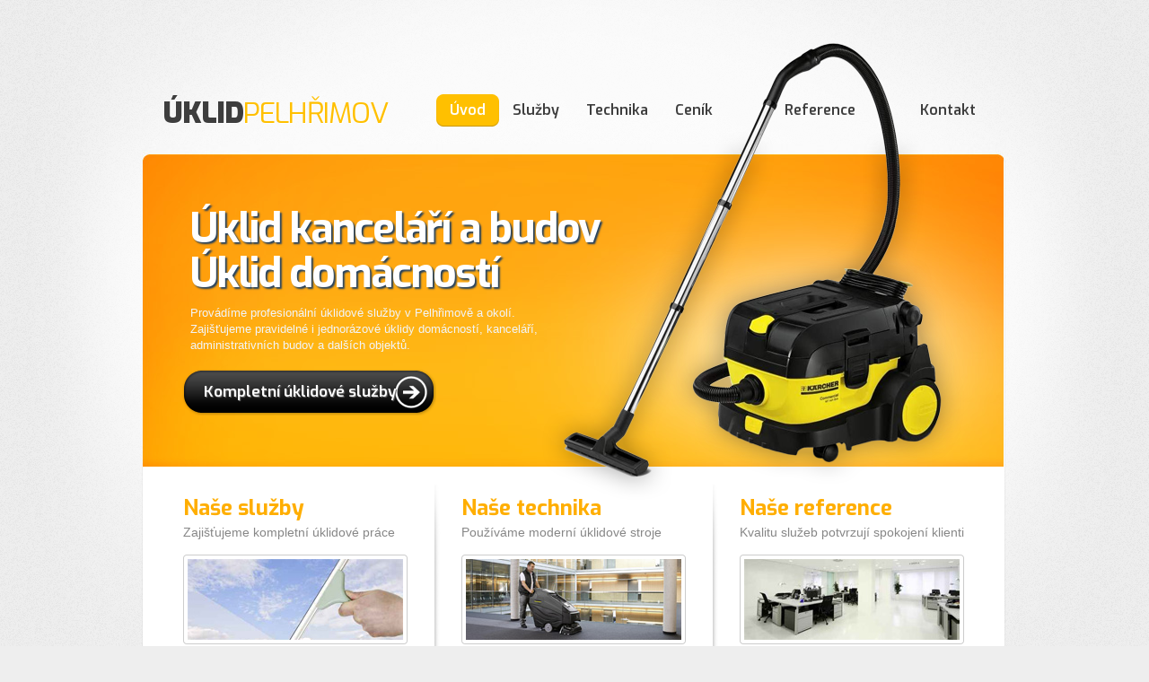

--- FILE ---
content_type: text/html
request_url: http://uklid-pelhrimov.cz/
body_size: 2187
content:
<!DOCTYPE html PUBLIC "-//W3C//DTD XHTML 1.0 Transitional//EN" "http://www.w3.org/TR/xhtml1/DTD/xhtml1-transitional.dtd">
<html xmlns="http://www.w3.org/1999/xhtml">
<head>

<meta http-equiv="content-language" content="cs" /> 
<meta http-equiv="content-type" content="text/html; charset=utf-8" />
<meta http-equiv="imagetoolbar" content="no" />
<meta name="robots" content="all" />
<meta name="author" content="StaMPi, spol. s r.o. - Ondřej Popelka" />
<meta name="description" content="Provádíme profesionální úklidové služby v Pelhřimově a okolí. Zajišťujeme pravidelné i jednorázové úklidy domácností, kanceláří a dalších prostor." />
<meta name="keywords" content="úklid pelhřimov, úklidová služba, úklid kanceláří, úklid domácností" />

<title>Úklid Pelhřimov - Úklidová služba Pelhřimov</title>
<link href="http://fonts.googleapis.com/css?family=Exo:400,600,700,900" rel="stylesheet" type="text/css" />
<link href="default.css" rel="stylesheet" type="text/css" />
<style type="text/css">
@import "layout.css";
</style>
<!--[if lte IE 7]>
<link href="ie6.css" rel="stylesheet" type="text/css" />
<![endif]-->
<script src="scripts.js" type="text/javascript"></script>
<script type="text/javascript">

  var _gaq = _gaq || [];
  _gaq.push(['_setAccount', 'UA-28851027-6']);
  _gaq.push(['_trackPageview']);

  (function() {
    var ga = document.createElement('script'); ga.type = 'text/javascript'; ga.async = true;
    ga.src = ('https:' == document.location.protocol ? 'https://ssl' : 'http://www') + '.google-analytics.com/ga.js';
    var s = document.getElementsByTagName('script')[0]; s.parentNode.insertBefore(ga, s);
  })();

</script>
</head>

<body>

<div id="wrapper">
	<div id="header" class="container">
		<div id="image"></div>
		<div id="logo">
			<h1><a href="./">Úklid<span>Pelhřimov</span></a></h1>
		</div>
		<div id="menu">
			<ul>
				<li id="menu-main1" class="active"><a href="./" accesskey="1" title=""><span>Úvod</span></a></li>
				<li id="menu-main2"><a href="sluzby.php" accesskey="2" title=""><span>Služby</span></a></li>
				<li id="menu-main3"><a href="technika.php" accesskey="3" title=""><span>Technika</span></a></li>
				<li id="menu-main4"><a href="cenik.php" accesskey="4" title=""><span>Ceník</span></a></li>
				<li id="menu-main5"><a href="reference.php" accesskey="5" title=""><span>Reference</span></a></li>
				<li id="menu-main6"><a href="kontakt.php" accesskey="6" title=""><span>Kontakt</span></a></li>
			</ul>
		</div>
	</div>
	<div id="page" class="container">
		<div id="page-bgtop">
			<div id="page-bgbtm">
				<div id="banner">
					<div id="banner-photos">
						<h2>
							Úklid kanceláří a budov<br />
							Úklid domácností
						</h2>
						<p>Provádíme profesionální úklidové služby v Pelhřimově a okolí.<br />Zajišťujeme pravidelné i jednorázové úklidy domácností, kanceláří, administrativních budov a dalších objektů.</p>
						<p class="link-style2"><a href="sluzby.php">Kompletní úklidové služby</a></p>
					</div>
				</div>
				<div id="three-columns">
					<div id="box1" class="box-style1">
						<h2 class="title">Naše služby</h2>
						<p class="byline">Zajišťujeme kompletní úklidové práce</p>
						<div class="image-style1 image-style1a"><a href="sluzby.php"><img src="images/pics01.jpg" width="240" height="90" alt="" /><span></span></a></div>
						<ul>
							<li>Úklid kanceláří a administrativních budov</li>
							<li>Úklid domácností, čištění interiérů aut</li>
							<li>Pravidelné i jednorázové úklidy</li>
						</ul>
						<p><a href="sluzby.php" class="link-style1">Číst více</a></p>
					</div>
					<div id="box2" class="box-style1">
						<h2 class="title">Naše technika</h2>
						<p class="byline">Používáme moderní úklidové stroje</p>
						<div class="image-style1 image-style1a"><a href="technika.php"><img src="images/pics02.jpg" width="240" height="90" alt="" /><span></span></a></div>
						<p>Pracujeme s nejmodernější technikou světové značky Kärcher a s osvědčenými čistícími prostředky.</p>
						<p><a href="technika.php" class="link-style1">Číst více</a></p>
					</div>
					<div id="box3" class="box-style1">
						<h2 class="title">Naše reference</h2>
						<p class="byline">Kvalitu služeb potvrzují spokojení klienti</p>
						<div class="image-style1 image-style1a"><a href="reference.php"><img src="images/pics03.jpg" width="240" height="90" alt="" /><span></span></a></div>
						<ul>
							<li>Bytový dům Dolnokubínská (Pelhřimov)</li>
							<li>Hotel Peppino (Pacov)</li>
							<li>Restaurace Zlatá Hvězda (Praha)</li>
						</ul>
						<p><a href="reference.php" class="link-style1">Číst více</a></p>
					</div>
				</div>
			</div>
		</div>
	</div>
</div>
<div id="footer-content" class="container">
	<div id="column1" class="box-style1">
		<h2 class="title">Profesionální úklidová služba v Pelhřimově <br />
			Pravidelné i jednorázové úklidy kanceláří a domácností</h2>
		<p>Zajišťujeme pravidelné i jednorázové úklidy domácností, kanceláří, administrativních budov a dalších objektů. Mezi naše služby patří mytí oken a výloh, čištění koberců a podlah, strojní čištění dlažeb. Generální úklid domácnosti před Vánocemi a Velikonocemi.</p>
	</div>
	<div id="column2" class="box-style1">
		<h2 class="title">Rychlý kontakt</h2>
		<div class="image-style3 image-style3a"><a href="kontakt.php"><img src="images/pics05.jpg" width="75" height="63" alt="" /><span></span></a></div>
		<p>Pavlína &amp; Michal Zachovi<br />
			(+420) 608 878 384<br />
			(+420) 777 200 978<br />
			<a href="mailto:info@uklid-pelhrimov.cz">info@uklid-pelhrimov.cz</a></p>
	</div>
</div>
<div id="footer">
	<p class="legal">Přidejte se i Vy mezi naše spokojené klienty! &nbsp; <a href="kontakt.php">Kontaktujte nás</a></p>
	<p class="links">
		<span>Vytvořeno ve StaMPi, spol. s r.o.</span>
		<a href="http://www.stampi.cz/" target="_blank" title="webové prezentace, internetové obchody, firemní systémy"><img src="images/logo-stampi.png" alt="StaMPi, spol. s r.o." title="webové prezentace, internetové obchody, firemní systémy" /></a>
	</p>
</div>

</body>
</html>


--- FILE ---
content_type: text/css
request_url: http://uklid-pelhrimov.cz/default.css
body_size: 2094
content:

html, body {
	height: 100%;
}

body {
	margin: 0px;
	padding: 0px;
	background: #EEEEEE url(images/bg1_02.gif) repeat;
	font-family: Arial, Helvetica, sans-serif;
	font-size: 12px;
	color: #2A2A2A;
}

h1, h2, h3 {
	margin: 0px;
	padding: 0px;
	text-shadow: 1px 1px 1px #FFFFFF;
	font-family: 'Exo', sans-serif;
	color: #ffae00;
}

p, ol, ul {
	margin-top: 0px;
}

p, ol {
	line-height: 160%;
}

strong {
}

a {
	color: #FF6000;
}

a:hover {
	text-decoration: none;
}

a img {
	border: none;
}

img.border {
}

img.alignleft {
	float: left;
}

img.alignright {
	float: right;
}

img.aligncenter {
	margin: 0px auto;
}

hr {
	display: none;
}

/** WRAPPER */

#wrapper {
	overflow: hidden;
	background: url(images/bg1_01.gif) no-repeat center top;
}

.container {
	width: 964px;
	margin: 0px auto;
}

.clearfix {
	clear: both;
}

/** HEADER */

#header {
	position: relative;
	height: 160px;
}

/** LOGO */

#logo {
	position: relative;
	float: left;
	width: 305px;
	height: 160px;
}

#logo h1, #logo p {
	margin: 0px;
	line-height: normal;
}

#logo h1 a {
	display: block;
	padding: 105px 0px 0px 24px;
	letter-spacing: -1px;
	text-decoration: none;
	text-transform: uppercase;
	font-weight: 900;
	font-size: 32px;
	color: #3E3E3E;
}

#logo h1 a span {
	font-weight: normal;
	color: #ffc000;
}

/** MENU */

#menu {
	position: relative;
	float: right;
	width: 657px;
	height: 55px;
	padding-top: 105px;
}

#menu ul {
	float: right;
	margin: 0px;
	padding: 0px 20px 0px 0px;
	list-style: none;
	line-height: normal;
}

#menu li {
	float: left;
	height: 36px;
}

#menu a {
	display: block;
	line-height: 36px;
	text-decoration: none;
	font-size: 16px;
	font-weight: 600;
	font-family: 'Exo', sans-serif;
	color: #3E3E3E;
}

#menu a:hover {
	text-decoration: underline;
}

#menu span {
	display: inline-block;
	height: 36px;
	padding: 0px 15px;
}

#menu li.active {
	background: url(images/homepage02.gif) repeat-x left top;
}

#menu li.active a {
	background: url(images/homepage01.gif) no-repeat left top;
	color: #FFFFFF;
}

#menu li.active span {
	background: url(images/homepage03.gif) no-repeat right top;
}

/** PAGE */

#page {
	overflow: hidden;
	background: url(images/subpage3_02.gif) repeat-y left top;
}

#page-bgtop {
	background: url(images/subpage3_01.gif) no-repeat left top;
}

#page-bgbtm {
	overflow: hidden;
	background: url(images/subpage3_03.gif) no-repeat left bottom;
}

.homepage #page-bgbtm {
}

.twocolumn1 #page-bgbtm {
	padding: 50px 46px 40px 46px;
}

.twocolumn2 #page-bgbtm {
	padding: 50px 46px 40px 46px;
}

.onecolumn #page-bgbtm {
	width: 870px;
	padding: 60px 46px 30px 46px;
}

/** CONTENT */

#content {
	float: left;
	width: 560px;
	padding-top: 10px;
}

.twocolumn2 #content {
	float: right;
	padding-left: 30px;
	background: url(images/homepage05.gif) no-repeat left top;
}

/** SIDEBAR */

#sidebar {
	float: right;
	width: 250px;
	padding-top: 10px;
}

.twocolumn1 #sidebar {
	padding-left: 30px;
	background: url(images/homepage05.gif) no-repeat left top;
}

.twocolumn2 #sidebar {
	float: left;
}
/** FOOTER */

#footer {
	width: 910px;
	height: 170px;
	margin: 0px auto;
	border-top: 1px solid #BEBEBE;
}

#footer p {
	margin: 0px;
	padding: 30px 20px 0px 20px;
	color: #787878;
}

#footer .legal {
	float: left;
}

#footer .links {
	float: right;
	margin-top: -6px;
}

/** FOOTER CONTENT */

#footer-content {
	overflow: hidden;
	width: 870px;
	margin: 0px auto;
	padding: 30px 0px;
	color: #2A2A2A;
}

#footer-content .title {
	padding-bottom: 10px;
	font-size: 18px;
	font-weight: normal;
	color: #2A2A2A;
}

#footer-content #column1 {
	float: left;
	width: 560px;
}

#footer-content #column2 {
	float: right;
	width: 280px;
}

/** THREE COLUMNS */

#three-columns {
	width: 870px;
	padding: 20px 46px 0px 46px;
}

/** BOX 1 */

#box1 {
	float: left;
	width: 250px;
	margin-right: 30px;
	padding-top: 10px;
	padding-bottom: 30px;
}

/** BOX 2 */

#box2 {
	float: left;
	width: 250px;
	padding-top: 10px;
	padding-left: 30px;
	padding-bottom: 30px;
	background: url(images/homepage05.gif) no-repeat left top;
}

/** BOX 3 */

#box3 {
	float: right;
	width: 250px;
	padding-top: 10px;
	padding-left: 30px;
	padding-bottom: 30px;
	background: url(images/homepage05.gif) no-repeat left top;
}

/** BOX 4 */

#box4 {
}

/** BOX 5 */

#box5, #box6 {
	margin-bottom: 30px;
}

/** BOX 6 */

#box6 {
}

/** BANNER */

#banner {
	width: 960px;
 	background: url(images/bg2_01.jpg) no-repeat left bottom;
	font-size: 13px;
	color: #F2F5F9;
}

#banner-photos {
	height: 360px;
	/* background: url(images/bg2_02.png) no-repeat right top; */
	padding: 0px 480px 0px 54px;
}

#banner h2 {
	display: block;
	padding-top: 70px;
	padding-bottom: 10px;
	letter-spacing: -2px;
	text-shadow: 2px 2px 2px #224060;
	font-size: 46px;
	color: #FFFFFF;
	line-height: 50px;
	white-space: nowrap;
}

#banner p {
	line-height: 140%;
}

/** BOX STYLE 1 */

.box-style1 {
}

.box-style1 .title {
	font-size: 24px;
}

.box-style1 .byline {
	font-size: 14px;
	color: #878787;
}

/** LINK STYLE 1 */

.link-style1 {
	display: block;
	width: 93px;
	height: 31px;
	background: url(images/homepage04.gif) no-repeat left top;
	line-height: 31px;
	text-align: center;
	text-decoration: none;
	font-family: 'Exo', sans-serif;
	font-weight: 600;
	font-size: 13px;
	color: #FF6000;
	color: #FFAE00;
}

/** LINK STYLE 2 */

.link-style2 {
	display: block;
	width: 284px;
	height: 53px;
	margin-top: 16px;
	margin-left: -10px;
	background: url(images/bg2_03.png) no-repeat left top;
	text-decoration: none;
	font-family: 'Exo', sans-serif;
	font-weight: 600;
	font-size: 17px;
}

.link-style2 a {
	display: block;
	padding: 0px 0px 0px 25px;
	text-decoration: none;
	text-shadow: 1px 1px 1px #686868;
	line-height: 53px;
	color: #fff;
}

/** LIST STYLE 1 */

ul.style1 {
	margin: 0px;
	padding: 0px;
	list-style: none;
}

ul.style1 li {
}

ul.style1 a {
	line-height: 190%;
}

/** IMAGE BORDER STYLE 1 */

.image-style1 {
	position: relative;
	width: 250px;
	height: 100px;
	margin-bottom: 15px;
}

.image-style1 span {
	position: absolute;
	top: 0;
	left: 0;
	width: 100%;
	height: 100%;
}

.image-style1 img {
	position: absolute;
	top: 5px;
	left: 5px;
}

.image-style1a span {
	background: url(images/bg2_04.png) no-repeat left top;
}

/** IMAGE BORDER STYLE 2 */

.image-style2 {
	position: relative;
	float: left;
	width: 194px;
	height: 128px;
	margin-top: 3px;
	margin-right: 25px;
}

.image-style2 span {
	position: absolute;
	top: 0;
	left: 0;
	width: 100%;
	height: 100%;
}

.image-style2 img {
	position: absolute;
	top: 5px;
	left: 5px;
}

.image-style2a span {
	background: url(images/bg2_05.png) no-repeat left top;
}

/** IMAGE BORDER STYLE 3 */

.image-style3 {
	position: relative;
	float: left;
	width: 85px;
	height: 73px;
	margin-top: 3px;
	margin-right: 25px;
}

.image-style3 span {
	position: absolute;
	top: 0;
	left: 0;
	width: 100%;
	height: 100%;
}

.image-style3 img {
	position: absolute;
	top: 5px;
	left: 5px;
}

.image-style3a span {
	background: url(images/bg2_06.png) no-repeat left top;
}

/** LOGO */

#image {
	position: absolute;
	top: 20px;
	right: 30px;
	width: 500px;
	height: 540px;
	background: url(images/image.png);
}

.twocolumn1 #image {
	height: 153px;
}

#footer img {
	width: 100px;
	height: 30px;
	margin-bottom: -10px;
	margin-left: 7px;
}

#menu-main5 {
	margin-right: 52px;
	margin-left: 60px;
}

#menu-main5 span {
	padding: 0 5px;
}

/** FORMS */

form {
	margin: 0px;
	padding: 0px;
}

input, select, textarea {
	font: 12px/20px arial, sans-serif;
	color: #878787;
	border-radius: 5px;
}

.input {
	width: 250px;
	margin: 5px 0;
	padding: 5px;
	background: #fff;
	border: 1px solid #ccc;
}

.file {
	margin-bottom: 2px;
}

.submit {
	height: 36px;
	margin: 5px 0;
	background: #FFAE00;
	border: none;
	color: #ffffff;
	padding: 0 15px;
	font-size: 16px;
	font-weight: 600;
	font-family: 'Exo', sans-serif;
}

select {
	width: 208px;
	margin: 5px 0;
	padding: 5px;
	background: #fff;
	border: 1px solid #ccc;
}

textarea {
	width: 372px;
	height: 175px;
	margin: 5px 0;
	padding: 5px;
	background: #fff;
	border: 1px solid #ccc;
	overflow: auto;
}

/** ADDED */

.cleaner {
	clear: both;
}

.red {
	color: #ff0000;
}

.green {
	color: #6BA101;
}

.box-style1 ul {
	margin: 0 0 14px 0;
	padding: 0 0 0 20px;
	line-height: 160%;
}

.img2 {
	float: right;
}

.fotka {
	width: 170px;
	float: left;
	margin-right: 20px;
	margin-bottom: 20px;
}

.fotka img {
	margin: 0 0 5px 0;
}

.fotka p {
	margin-bottom: 0;
	text-align: center;
	line-height: normal;
	font-size: 11px;
}

a.highslide img {
	border: none;
}


--- FILE ---
content_type: text/css
request_url: http://uklid-pelhrimov.cz/layout.css
body_size: 138
content:
/** WRAPPER */

#wrapper {
}

/** HEADER */

#header {
}

/** MENU */

#menu {
}

/** PAGE */

#page {
}

/** CONTENT */

#content {
}

/** SIDEBAR */

#sidebar {
}

/** FOOTER */

#footer {
}


--- FILE ---
content_type: application/javascript
request_url: http://uklid-pelhrimov.cz/scripts.js
body_size: 375
content:
/* BASIC */

function center(sirka, vyska) {
	x = (window.screen.width/2) - (sirka/2 + 10);
	y = (window.screen.height/2) - (vyska/2 + 25);
	window.open("", "center", "width="+sirka+", height="+vyska+", left="+x+", top="+y+", status");
}

/* FORM */

function kontrola_kontakt(formular) {
	var chyba = "";
	var vysledek = true;
	if (formular.jmeno.value=="") chyba += "- Va�e jm�no\n";
	if (formular.kontakt.value=="") chyba += "- kontakt na V�s\n";
	if (formular.zprava.value=="") chyba += "- zpr�va\n";
	if (chyba != "") {
		vysledek = false;
		alert("N�e uveden� pole nejsou vypln�na:\n\n" + chyba);
	}
	return vysledek;
}
